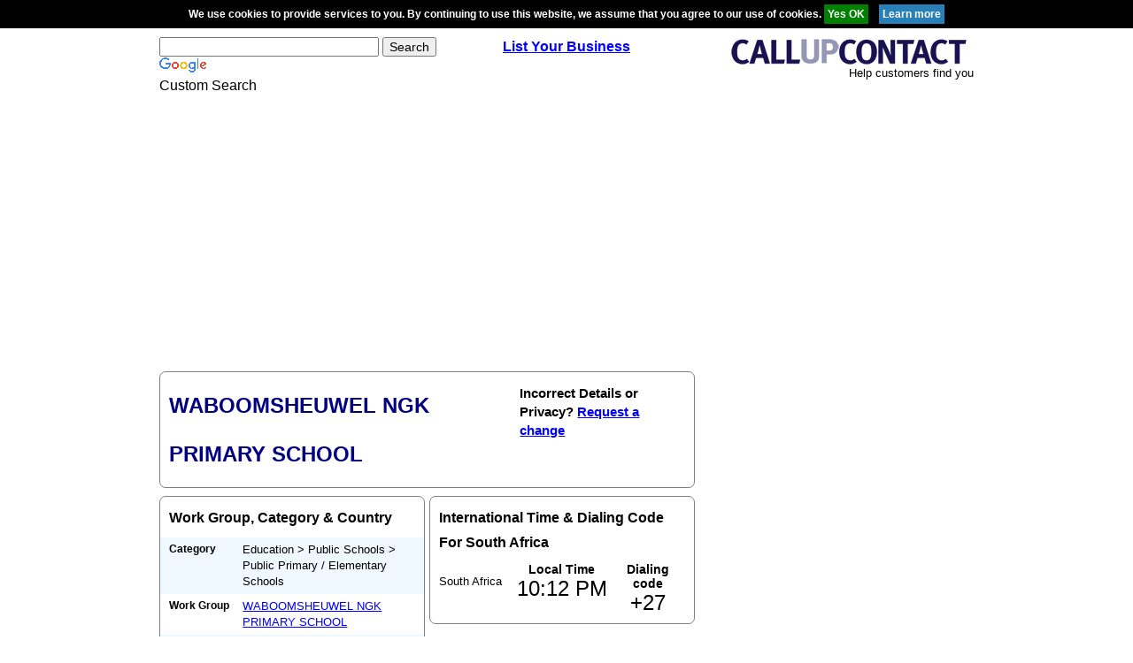

--- FILE ---
content_type: text/html; charset=utf-8
request_url: https://www.google.com/recaptcha/api2/aframe
body_size: 117
content:
<!DOCTYPE HTML><html><head><meta http-equiv="content-type" content="text/html; charset=UTF-8"></head><body><script nonce="oA6PBpVff_IbwqqNrcz1tQ">/** Anti-fraud and anti-abuse applications only. See google.com/recaptcha */ try{var clients={'sodar':'https://pagead2.googlesyndication.com/pagead/sodar?'};window.addEventListener("message",function(a){try{if(a.source===window.parent){var b=JSON.parse(a.data);var c=clients[b['id']];if(c){var d=document.createElement('img');d.src=c+b['params']+'&rc='+(localStorage.getItem("rc::a")?sessionStorage.getItem("rc::b"):"");window.document.body.appendChild(d);sessionStorage.setItem("rc::e",parseInt(sessionStorage.getItem("rc::e")||0)+1);localStorage.setItem("rc::h",'1769199170317');}}}catch(b){}});window.parent.postMessage("_grecaptcha_ready", "*");}catch(b){}</script></body></html>